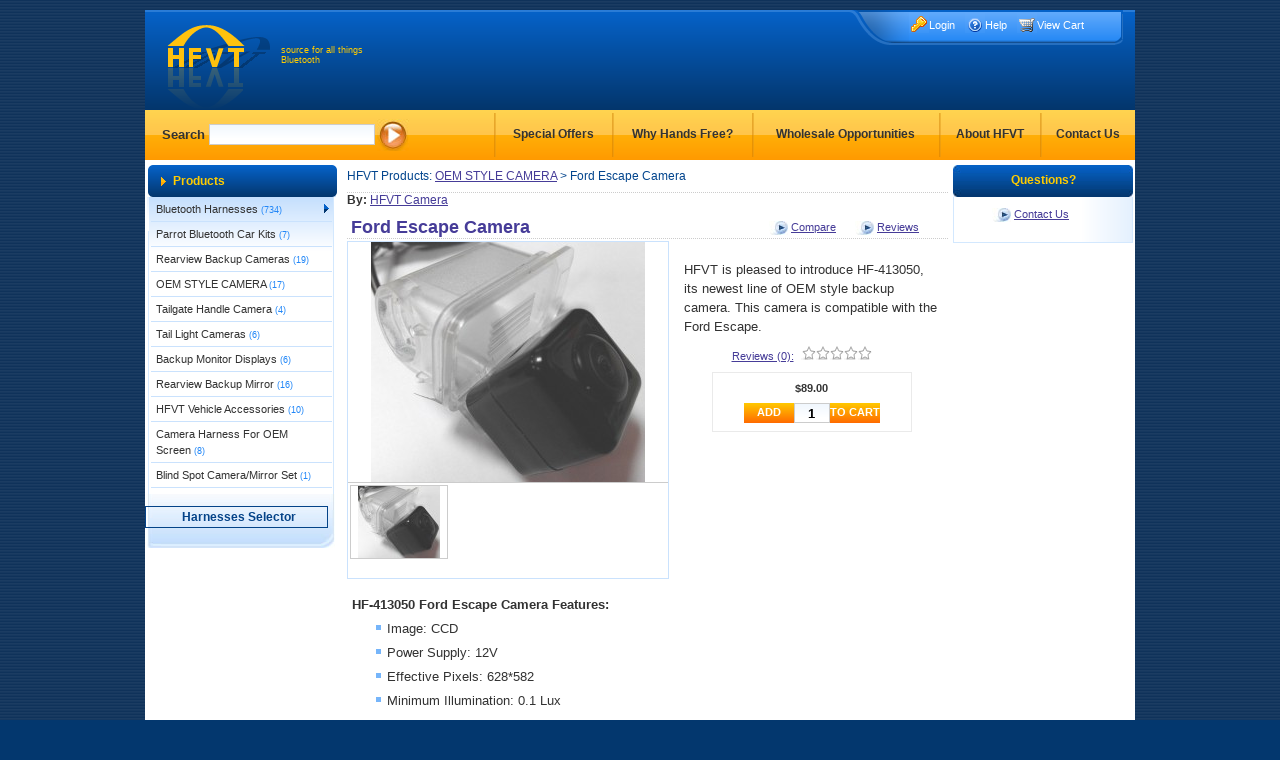

--- FILE ---
content_type: text/html
request_url: http://www.hfvt.com/content/page/catalog_product/id/1398/Ford_Escape_Camera.html
body_size: 15373
content:
<!DOCTYPE html PUBLIC "-//W3C//DTD XHTML 1.0 Transitional//EN" "http://www.w3.org/TR/xhtml1/DTD/xhtml1-transitional.dtd">
<html xmlns="http://www.w3.org/1999/xhtml">
<head>
<base href="http://www.hfvt.com/" />

<meta http-equiv="Content-Type" content="text/html; charset=utf-8" />
<title>Ford Escape Camera by HFVT Camera in OEM STYLE CAMERA - HFVT</title>
<link rel="stylesheet" href="css/main.css?r=20130628&v=" type="text/css" />
<link rel="stylesheet" href="css/catalog.css?r=120310" type="text/css" />
<link rel="stylesheet" href="css/splash.css?v=053110" type="text/css" />
<!--[if IE]>
<style type="text/css" media="all">  
@import "css/ie_general.css";  
</style>
<![endif]-->
<!--[if lt IE 7]>
<style type="text/css" media="all">  
@import "css/ie_6.css";  
</style>
<![endif]-->
<!--[if gte IE 7]>
<style type="text/css" media="all">  
@import "css/ie_7.css";  
</style> 
<![endif]-->

<script language="javascript" type="text/javascript" src="http://www.hfvt.com/js/main.js"></script>  
<script language="javascript" type="text/javascript" src="http://www.hfvt.com/js/glibforms.js"></script>  
<script language="javascript" type="text/javascript" src="http://www.hfvt.com/js/selects.js"></script>  
<script language="javascript" type="text/javascript" src="http://www.hfvt.com/js/glibdhtml.js"></script>  
<script language="javascript" type="text/javascript" src="http://www.hfvt.com/js/jquery.js"></script>  
<script language="javascript" type="text/javascript">
/* <![CDATA[ */
	conf_password_min_length = '5' ;
	conf_password_max_length = '16' ;
/* ]]> */
</script>
<script language="javascript" type="text/javascript" src="http://www.hfvt.com/js/forms.js"></script>  
<script language="javascript" type="text/javascript">
/* <![CDATA[ */
	// should we use cool selects or just plain ones
	useCoolSelects = true;
	coolSelectsZindex = 100 ;
	useModalDialogs = false ;
	
	
	baseHref = "http://www.hfvt.com/" ;
	

	function startUp(){
		
		if (useCoolSelects == true){
			tamingselect();
		}

	}

	function reDraw (){
		
	}

	

	window.onload=startUp ;
/* ]]> */
</script>
</head>
<body>
<div id="outer">
	<div id="header">
		<div id="header_top">
		
			<div id="logo">
				<a href="content/page/front_home"> </a>
				<h1>Hands Free Vehicle Technologies</h1>
			</div>
			<div id="slogan">
				source for all things Bluetooth
			</div>
			<div id="tnav01_container">
				<div id="tnav0">
				<ul class="navzero" style="float:right">
	<li><a href="content/page/userfront_home" class="login">Login</a></li>
</ul>
<div class="navzero_left"> </div>

				</div>
				<div id="tnav1">
					<ul class="navzero">
						<li><a href="content/page/front_help" class="help">Help</a></li>
						<li><a href="content/page/checkout_cart" class="cart" onmouseover="try{minicart_show()}catch(e){}">View Cart</a></li>					
					</ul>
				</div>
				<div class="navzero_right"> </div>
			</div>
		</div>
		
		<div id="header_bottom">
			<div id="qs">
				<form id="qform" name="qform" method="get" action="content/page/catalog_list/search.html" onsubmit="if(trim(document.qform.keyword.value).length&lt;3){return false;}else{document.qform.action='content/page/catalog_list/keyword/'+document.qform.keyword.value.replace('/','__')+'/search.html';};">
					<label class="search_label">Search</label>
					<input type="text" onkeyup="if(this.value.length >= 3 ){document.getElementById('qform_submit').className = 'search';}else{document.getElementById('qform_submit').className = 'search_disabled';};" name="keyword" id="keyword" class="finput" value="" style="float:left; width:160px;"  />
					<a href="javascript:if(trim(document.qform.keyword.value).length >= 3 ){document.qform.action='content/page/catalog_list/keyword/'+document.qform.keyword.value.replace('/','__')+'/search.html';document.qform.submit();}" id="qform_submit" class="search_disabled">&nbsp;</a>
				</form>
			</div>
			<div id="tnav2">
				<ul>
					<li style="width:95px"><a href="content/page/front_contact">Contact Us</a></li>
					<li style="width:101px"><a href="content/page/front_about">About HFVT</a></li>
					<li style="width:187px"><a href="content/page/userfront_application">Wholesale Opportunities</a></li>
					<li style="width:140px"><a href="content/page/front_why/Why_Hands_Free_Technologies.html">Why Hands Free?</a></li>
					<li style="width:118px"><a href="content/page/catalog_list/sale/42/sale.html">Special Offers</a></li>
					
					
										
					
															
				</ul>
			</div>
		
		</div>
	
	</div>
	
	<div id="main">
		
		<div id="leftcol" >
					
			<div id="menu" >
				<div id="menu_in">
					<ul><li><h2>Products</h2></li><li style="z-index:400"><ul><li class="tata"><a title="Bluetooth Harnesses" href="content/page/catalog_list/cat/21/Bluetooth_Harnesses.html"  class="m1">Bluetooth Harnesses&nbsp;<span class="quan">(734)</span></a><ul><li><a class="menu_popup_first" title="Bluetooth Harnesses" href="content/page/catalog_list/cat/21/Bluetooth_Harnesses.html">View all products</a></li><li ><a title="Acura" href="content/page/catalog_list/cat/23/Acura.html"  class="m2">Acura&nbsp;<span class="quan">(13)</span></a></li><li ><a title="Audi   Adapters" href="content/page/catalog_list/cat/25/Audi_Adapters.html"  class="m2">Audi   Adapters&nbsp;<span class="quan">(10)</span></a></li><li ><a title="BMW  Adapters" href="content/page/catalog_list/cat/26/BMW_Adapters.html"  class="m2">BMW  Adapters&nbsp;<span class="quan">(10)</span></a></li><li ><a title="Buick Adapters" href="content/page/catalog_list/cat/64/Buick_Adapters.html"  class="m2">Buick Adapters&nbsp;<span class="quan">(34)</span></a></li><li ><a title="Cadillac Adapters" href="content/page/catalog_list/cat/65/Cadillac_Adapters.html"  class="m2">Cadillac Adapters&nbsp;<span class="quan">(33)</span></a></li><li ><a title="Chevrolet  Adapters" href="content/page/catalog_list/cat/27/Chevrolet_Adapters.html"  class="m2">Chevrolet  Adapters&nbsp;<span class="quan">(57)</span></a></li><li ><a title="Chrysler Adapters" href="content/page/catalog_list/cat/28/Chrysler_Adapters.html"  class="m2">Chrysler Adapters&nbsp;<span class="quan">(25)</span></a></li><li ><a title="Dodge  Adapters" href="content/page/catalog_list/cat/30/Dodge_Adapters.html"  class="m2">Dodge  Adapters&nbsp;<span class="quan">(29)</span></a></li><li ><a title="Ford  Adapters" href="content/page/catalog_list/cat/57/Ford_Adapters.html"  class="m2">Ford  Adapters&nbsp;<span class="quan">(28)</span></a></li><li ><a title="GMC Adapters" href="content/page/catalog_list/cat/66/GMC_Adapters.html"  class="m2">GMC Adapters&nbsp;<span class="quan">(38)</span></a></li><li><a class="menu_popup_first" title="Bluetooth Harnesses" href="content/page/catalog_list/cat/21/Bluetooth_Harnesses.html">... all 37 categories</a></li><li style="display:none"></li><li style="display:none"></li><li style="display:none"></li><li style="display:none"></li><li style="display:none"></li><li style="display:none"></li><li style="display:none"></li><li style="display:none"></li><li style="display:none"></li><li style="display:none"></li><li style="display:none"></li><li style="display:none"></li><li style="display:none"></li><li style="display:none"></li><li style="display:none"></li><li style="display:none"></li><li style="display:none"></li><li style="display:none"></li><li style="display:none"></li><li style="display:none"></li><li style="display:none"></li><li style="display:none"></li><li style="display:none"></li><li style="display:none"></li><li style="display:none"></li><li style="display:none"></li></ul></li><li ><a title="Parrot Bluetooth Car Kits" href="content/page/catalog_list/cat/24/Parrot_Bluetooth_Car_Kits.html"  class="m1">Parrot Bluetooth Car Kits&nbsp;<span class="quan">(7)</span></a></li><li ><a title="Rearview Backup Cameras" href="content/page/catalog_list/cat/107/Rearview_Backup_Cameras.html"  class="m1">Rearview Backup Cameras&nbsp;<span class="quan">(19)</span></a></li><li ><a title="OEM STYLE CAMERA" href="content/page/catalog_list/cat/162/OEM_STYLE_CAMERA.html"  class="m1">OEM STYLE CAMERA&nbsp;<span class="quan">(17)</span></a></li><li ><a title="Tailgate Handle Camera" href="content/page/catalog_list/cat/147/Tailgate_Handle_Camera.html"  class="m1">Tailgate Handle Camera&nbsp;<span class="quan">(4)</span></a></li><li ><a title="Tail Light Cameras" href="content/page/catalog_list/cat/134/Tail_Light_Cameras.html"  class="m1">Tail Light Cameras&nbsp;<span class="quan">(6)</span></a></li><li ><a title="Backup Monitor Displays" href="content/page/catalog_list/cat/109/Backup_Monitor_Displays.html"  class="m1">Backup Monitor Displays&nbsp;<span class="quan">(6)</span></a></li><li ><a title="Rearview Backup Mirror" href="content/page/catalog_list/cat/163/Rearview_Backup_Mirror.html"  class="m1">Rearview Backup Mirror&nbsp;<span class="quan">(16)</span></a></li><li ><a title="HFVT Vehicle Accessories" href="content/page/catalog_list/cat/95/HFVT_Vehicle_Accessories.html"  class="m1">HFVT Vehicle Accessories&nbsp;<span class="quan">(10)</span></a></li><li ><a title="Camera Harness For OEM Screen" href="content/page/catalog_list/cat/167/Camera_Harness_For_OEM_Screen.html"  class="m2">Camera Harness For OEM Screen&nbsp;<span class="quan">(8)</span></a></li><li ><a title="Blind Spot Camera/Mirror Set" href="content/page/catalog_list/cat/120/Blind_Spot_Camera_Mirror_Set.html"  class="m1">Blind Spot Camera/Mirror Set&nbsp;<span class="quan">(1)</span></a></li></ul></li></ul>
<br /><a style="text-align:center;color:#044388;border:1px solid #044388;font-weight:bold;font-size:11.5px" href="content/page/catalog_list/cat/21/Bluetooth_Harnesses.html">Harnesses Selector</a>
				
				</div>
				<div style="height:px;"> </div>
				
			</div>
		</div>
		<div id="contentarea">
			
		
			<div id="content"  class="content" >
				
				

<div class="prod_container">
	<h2 class="title_with_links" style="font-size:12px;">HFVT Products: <a href="content/page/catalog_list/cat/162/OEM_STYLE_CAMERA.html">OEM STYLE CAMERA</a> &gt; Ford Escape Camera</h2>
	<span style="font-size:12px"><strong>By:</strong> <a href="content/page/catalog_list/manufacturer/16/HFVT_Camera.html">HFVT Camera</a><br /></span>
	<div class="prod_navigation">
		<a href="content/page/catalog_product/id/1398/Ford_Escape_Camera.html" class="prod_navigation_name">Ford Escape Camera</a>
		<div class="prod_navigation_right">
			<a href="content/page/catalog_product/id/1398/sec/install/Ford_Escape_Camera.html" class="det" style="display:none" >Installation</a>
			<a href="content/page/catalog_product/id/1398/sec/reviews/Ford_Escape_Camera.html" class="det">Reviews</a>
			<a href="content/page/catalog_product/id/1398/compare/42/Ford_Escape_Camera.html" class="det">Compare</a>
			
			
		</div>
	</div>
	<div class="prod_info" >
		<div class="prod_pics">
				<div class="prod_pics_medium">
					<img src="/sitefiles/Image/Products/Ford Escape_pic.jpg" width="274" height="240" alt="Ford Escape Camera" border="0" />
				</div>
				
				<div class="prod_pics_strip" style="">
					
	<a href="javascript://" onclick="showProdImage('/sitefiles/Image/Products/Ford Escape.jpg' , '782' , '684' , 'Ford+Escape+Camera' , '')"><img src="/sitefiles/Image/Products/Ford Escape_thumb.jpg" border="0" width="82" height="72" style="padding:0px 7px; border:1px solid #ccc" alt="" /></a>



				</div>
				
		
		</div>
		<div class="prod_options_container">
				
				<p>HFVT is pleased to introduce HF-413050, its newest line of OEM style backup camera.  This camera is compatible with the Ford Escape.</p>
				<div class="reviews">
					<a href="content/page/catalog_product/id/1398/sec/reviews/Ford_Escape_Camera.html">Reviews (0):</a>
					<img src="images/stars/0.gif" width="75" height="14" border="0" alt="" />
				</div>		
				<div class="prod_options">
					<form onsubmit="return false" method="post" name="addtocartform1398" id="addtocartform1398" action="content/page/catalog_product/id/1398/Ford_Escape_Camera.html">
						<input type="hidden" name="serial" value="" />	
						<input type="hidden" name="faction" value="42" />
						<input type="hidden" name="cartadd" value="" />	
						
						<div class="prod_variant">
	<div class="variant_name" style="display:none;" > <span class="fineprint" style="font-weight:normal">(RT-HF-413050)</span></div>
	<div style="text-align:center;"></div>
	
	<div style="width:160px; margin:2px auto 0 auto; font-size:11px;">
	
	
	</div>
	<div class="variant_price">$89.00</div>
	<div class="addtocart" >
		<a href="javascript:addToCart('5780' , '1398')" class="buynow">ADD</a><input onfocus="if(this.value=='1'){this.value=''};" onblur="var v=parseInt(this.value); if(!v){this.value= '1'}else{this.value=v}" name="qty_5780" type="text" class="finput" value="1"  onkeypress="if(testEnter(event)){addToCart('5780' , '1398')}" /><a href="javascript:addToCart('5780' , '1398')" class="buynow">TO CART</a>
	</div>
	
</div>

					</form>
					<br />

					
				</div>
		</div>
		<div class="breaker"> </div>
	</div>



	<div class="prod_main">
		
		
		<p><strong><font size="2">HF-413050 Ford Escape Camera Features:</font></strong></p>
<ul>
    <li><font size="2">Image: CCD</font> </li>
    <li><font size="2">Power Supply: 12V</font> </li>
    <li><font size="2">Effective Pixels: 628*582</font> </li>
    <li><font size="2">Minimum Illumination: 0.1 Lux</font> </li>
    <li><font size="2">Resolution: 480 TV Lines</font> </li>
    <li><font size="2">Lens Angle: 170&deg;</font> </li>
    <li><font size="2">IP Rating: Ip67</font> </li>
    <li><font size="2">High Definition</font> </li>
    <li><font size="2">Water Proof</font> </li>
    <li><font size="2">Shock Proof</font> </li>
    <li><font size="2">OEM / ODM</font> </li>
    <li><font size="2">Easy to Install</font> </li>
    <li><font size="2">Mirror / Non-Mirror Switch</font> </li>
    <li><font size="2">Parking lines can be turned on and off</font> </li>
</ul>
		
	</div>
	<br clear="all" />
</div>




				
			</div>
			<div id="rightcol" >
				<h2 class="righttitle">Questions?</h2>
<a href="content/page/front_contact" class="det" style="width:80px; margin:10px auto;">Contact Us</a>
			</div>
		</div>
		<div class="breaker"> </div>
		<br clear="all" style="font-size:0" />
	</div>
	
	<div id="footer">
		<p>
			<a href="content/page/front_about">About Us</a> |
			<a href="content/page/front_contact">Contact HFVT</a> | 
			<a href="content/page/userfront_application">Wholesale / Distributor Opportunities</a> |
			<a href="content/page/userfront_home">Customer Login</a> |
			<a href="content/page/userfront_terms">Privacy Policy</a>
			
		</p>
		<p>
			The Bluetooth&reg; word mark and logos are owned by the Bluetooth&reg; SIG, Inc. and any use of such marks by Parrot S.A is under license.<br />
			HFVT logo owned by Hands Free Vehicle Technologies LLC.
		</p>
		<p>
			&copy; 2005 - 2014 Hands Free Vehicle Technologies LLC. All rights reserved.<br />
			Designed, developed and hosted by <a href="http://www.wssam.com" target="_blank">Web Sales, Service and Marketing</a>
		</p>	
	</div>
</div>
<div id="image_placeholder_container">
	<div class="closethiswindow"><a href="javascript://" onclick="hideProdImage()">X</a></div>
	<div id="image_placeholder_title"></div>
	<div id="image_placeholder"></div>
	<div id="image_placeholder_caption"></div>
</div>
</body>
</html>








--- FILE ---
content_type: text/css
request_url: http://www.hfvt.com/css/main.css?r=20130628&v=
body_size: 12397
content:
@charset "utf-8";
/*main CSS document */
body, html {
	margin:0px;
	padding:0px;
	background:#03376e url(../images/bg.gif) top center repeat;
	color:#333;
	text-align:center;
}
html, body, h2, h3, h4, div, p, ul, li, input, td {
   font-family:Verdana, Arial, Helvetica, sans-serif;   
}
div, td , p {
	text-align:left;
}/*to overwrite the text-align:center of the body and html*/
p {
	padding:0;
	margin:15px 5px 0px 5px;

}
p, td, th, dd, dt, li {
	line-height:1.5;
	font-size:0.82em;
}

td {
	vertical-align:top;
}
a, a:visited {
	color:#463C98;
}
a:hover {
	color:#056FE2;
}
em, i {
	font-family:Georgia, "Times New Roman", Times, serif;
}
.breaker, .breaker_right {
	clear:both;
	height:1px;
	width:auto;
	float:none;
	font-size:0;
	margin-top:-1px;
}
.breaker_right {
	clear:right;
}
/*---------------------------------------------------------------------*/
#outer {
	width:990px;
	margin:0 auto;
	padding:10px 0;
}
#header {
	position:relative;
	height:150px;
	background:url(../images/header_bg.png) top left repeat-x;
}
#header_top {
	height:100px;
	
}
#header_bottom {
	height:50px;
}
#logo , #logocrutch {
	float:left;
	width:126px;/*was 220*/
	height:100px;
	background:#fff url(../images/logo.png) top center no-repeat;
}
#logocrutch {
	background:#fff url(../images/logo_crutch.gif) top center no-repeat;
}
#logo a, #logo a:visited, #logo a:hover ,
#logocrutch a , #logocrutch a:visited , #logocrutch a:hover {
	display:block;
	width:126px;
	height:100px;
}
#logocrutch ,  #logocrutch a , #logocrutch a:visited , #logocrutch a:hover{
	width: 280px; /* adjust logo width  */
}
#logo h1 {
	display:none;
}
#slogan , #slogancrutch{
	float:left;
	width:84px;
	height:55px;
	padding:35px 0 0 10px;
	font-size:9px;
	color:#fc0;

}
#slogancrutch {
	visibility:hidden;
	width:102px; /* adjust slogan width  */
}

#tnav01_container {
	float:left;
	width:760px;
	height:35px;
	
}
#tnav0 {
	float:left;
	width:600px;
	height:35px;
}
#tnav1 {
	float:left;
	width:150px;
	height:35px;
	background:url(../images/navzero_bg.gif) top left repeat-x;
}
.navzero_left {
	width:65px;
	height:35px;
	float:right;
	background:url(../images/navzero_left.png) top right no-repeat;
}
.navzero_right {
	width:8px;
	height:35px;
	float:left;
	background:url(../images/navzero_right.png) top right no-repeat;

}
ul.navzero {
	list-style:none;
	height:35px;
	margin:0;
	padding:0;
	background:url(../images/navzero_bg.gif) top left repeat-x;
}
ul.navzero li {	
	width:auto;
	float:left;
	padding:3px 10px 0px 0px;
	font-size:0.8em;
}
ul.navzero li a, ul.navzero li a:visited {
	display:block;
	height:16px;
	padding:4px 0 0 20px;
	color:#fff;
	font-size:0.85em;
	text-decoration:none;	
}
a.cart, a.cart:visited { background:url(../images/icons/cart.png) top left no-repeat; }
a.help, a.help:visited { background:url(../images/icons/help.png) top left no-repeat; }
a.login, a.login:visited { background:url(../images/icons/login.png) top left no-repeat; }
a.logout, a.logout:visited { background:url(../images/icons/logout.png) top left no-repeat; }
a.list, a.list:visited { background:url(../images/icons/list.png) top left no-repeat; }
a.password, a.password:visited { background:url(../images/icons/password.png) top left no-repeat; }
a.user, a.user:visited { background:url(../images/icons/user.png) top left no-repeat; }
a.home, a.home:visited { background:url(../images/icons/home.png) top left no-repeat; }

ul.navzero li a:hover {
	background-position:bottom left;
	color:#fff;
}
#tnav2 {
	width:700px;
	float:right;
}

#tnav2 ul {
	list-style:none;
	margin:0;
	padding:0;
}
#tnav2 ul li {
	width:auto;
	float:right;
	padding:2px 0px 0px 0px;
	height:47px;
	background:transparent url(../images/tnav2_sep.gif) top left no-repeat;
}

#tnav2 ul li a, #tnav2 ul li a:visited {
	display:block;
	height:32px;
	padding:14px 12px 0px 12px;
	color:#333;
	font-size:0.9em;
	font-weight:bold;
	text-align:center;
	text-decoration:none;	
}
#tnav2 ul li a:hover {
	background: url(../images/tnav2_button.gif) top left repeat-x;
	color:#000;
}
/*------------------------------------------------------*/
#qs {
	float:left;
	width:270px;
	padding-top:14px;
}
#qs a, #qs a:visited {
	display:block;
	float:left;
	width:32px;
	height:32px;
	margin-left:2px;
	margin-top:-5px;
	text-decoration:none;
}
a.search, a.search:visited	{	
	background:#6c0 url(../images/go.jpg) top center no-repeat;
}
a.search_disabled, a.search_disabled:visited, a.search_disabled:hover {
	background:#6c0 url(../images/godisabled.jpg) top center no-repeat;	
}
a.search:hover {
	background-position:bottom center;
}
/*------------------------------------------------------------------------------*/
#footer {
	height:181px;
	padding:10px;
	background:#044895 url(../images/footer.png) top left repeat-x;
	border-top:1px solid #ebebeb;
}
#footer p {
	text-align:center;
	font-size:0.7em;
	color:#fff;
}
#footer a, #footer a:visited {
	color:#fff;
}
#footer a:hover {
	color:#fc0;
}
#main {
	background-color:#fff;
	color:#333;
}
#home_header {
	height:218px;
	padding-top:2px;
	background-color:#033871;
}
#home_header a.det, #home_header a.det:visited {
	float:right;
}
#frontbanner {
	float:left;
	width:636px;
	height:212px;
	padding:2px;
	background:#E7F1FE url(../images/frontbanner.jpg) top center no-repeat;
}
#newsblock {
	width:346px;
	height:216px;
	float:left;
	padding:0 0 0 2px;
}

#newsblock h2 {
	margin:0;
	padding:6px 0 0 5px;
	height:26px;
	background:#044895 url(../images/blueh2_bg.gif) top left repeat-x;
	color:#fc0;
	font-family:Arial, Helvetica, sans-serif;
	font-size:0.8em;
	text-transform:uppercase;
}
#newsitems {
	height:172px;
	padding:5px 0 5px 2px;
	background-color:#c9e3fc;
	overflow:scroll;
	overflow-x:hidden;	
}
.newslist {
	padding:5px;
}
#newsitems p,
.newslist p {
	margin:0;
	padding:0;
	line-height:1.3;
}
.newsitem_title {
	font-weight:bold;
	text-decoration:none;
}
.newsitem {
	background:url(../images/dots.png) bottom left repeat-x;
	padding-bottom:5px;
	margin-bottom:5px;
}
#contentarea {
	width:798px;
	float:left;
}
#content,
.content {
	min-height:1px;
	float:left;
	width:601px;
	padding:5px 5px 5px 10px;
}
#content h2{
	color:#04468E;
	font-family:Verdana, Arial, Helvetica, sans-serif;
	font-size:18px;
	font-weight:normal;
	margin:0;
	padding:4px 0;
}
#content h1.title, 
#content h2.title {
	
	margin:0;
	padding:0;
	padding-bottom:2px;
	background:url(../images/dots.gif) bottom left repeat-x;
	color:#04468E;
	font-size:22px;
	font-weight:normal;
}
#content h2.subtitle,
#content h3.subtitle {
	color:#333;
	font-family:Verdana, Arial, Helvetica, sans-serif;
	font-size:18px;
	font-weight:normal;
	margin:0;
	padding:4px 0;
}
#content h3 {
	font-size:12px;
	font-family:Arial, Helvetica, sans-serif;
	padding:2px 4px;
	margin:0;
}
#content h4 {
	font-size:12px;
	font-family:Arial, Helvetica, sans-serif;
	margin:0;
	padding:2px 4px;
	border-bottom:1px solid #ddd;
	text-transform:uppercase;
}

#leftcol {
	float:left;
	width:192px; 	
	height:auto;

}
#rightcol {
	float:left;
	height:auto;
	width:180px;
	margin-top:5px;
	padding-bottom:10px;
	background:url(../images/rightcol_bg.png) top left repeat-y;
	border-bottom:1px solid #D3E8FE;
}
span.parrot {
	color:#c00;
}
.article {
	padding-bottom:20px;
}
ul.regular,
div.prod_main ul,
div.article ul {
	margin:5px 0 10px 20px;
	padding:0;
	list-style:none;
}
ul.regular li,
div.prod_main ul li,
div.article ul li {
	line-height:1.5;
	padding:0 0 5px 20px;
	background:transparent url(../images/bullet.png) top left no-repeat;
}
table.laws {
	background-color:#ccc;
	width:600px;
	margin:0 auto;
	
}
table.laws th {
	padding:5px;
	background-color:#76B5FA;
	color:#fff;
	text-align:center;
}
table.laws td {
	padding:5px;
	background-color:#fff;
}
.c {
	text-align:center;
}
.r {
	text-align:right;
}
/*-----------------------FORMS-------------------------*/
.req {
	color:#c00;
}
.formframe {
	padding:15px;
	background-color:#E7F1FE;
}
form {
	display:inline;
}
label {
	display:block;
	float:left;
	width:150px;
	padding:3px 4px 0 0;	
	text-align:right;
}
label.search_label {
	width:60px;
	font-size:0.8em;
	font-weight:bold;	
}
select {
	border:1px solid #bbb;
	letter-spacing:normal;
	padding:1px;
	font-size:10px;
}
input.finput {
	width:200px;
	height:auto;
	padding:2px;
	background:#fff url(../images/inputbg.gif) top left repeat-x;
	border:1px #ccc solid;
	font-weight:bold;	
}
input.finput:hover {
	height:auto;
	background:#fff url(../images/inputbg_focus.gif) top left repeat-x;
	border:1px #ccc solid;
}
input.finput:focus {
	height:auto;
	background:#fff url(../images/inputbg_focus.gif) top left repeat-x;
	border:1px #999 solid;
}
textarea.finput {
	width:350px;
	height:200px;
	padding:2px;
	background:#fff url(../images/inputbg.gif) top left repeat-x;
	border:1px #ccc solid;
	font-weight:bold;	
}
textarea.finput:hover {
	background:#fff url(../images/inputbg_focus.gif) top left repeat-x;
	border:1px #ccc solid;
}
textarea.finput:focus {
	background:#fff url(../images/inputbg_focus.gif) top left repeat-x;
	border:1px #999 solid;
}

fieldset {
	border:1px solid #ccc;
	background-color:#F1F7FE;
}
legend {
	text-transform:uppercase;
	background-color:#F1F7FE;
	padding:3px 5px;
	font-size:11px;
	border:1px solid #ccc;
	border-bottom:none;
}
fieldset.submit {
	border:none;
	padding:10px 0 20px 180px;
	background-color:#E7F1FE;
}
fieldset.word_verification {
	background-color:#ffc;
	padding-bottom:10px;
}
ol.formlist {
	list-style: none;
 	margin:10px;
	padding:0;
}
fieldset li {  
	float: left;  
	clear: left;  
	width: 100%;  
	padding-bottom: 2px;
	margin:0;
	line-height:normal;
}
.msg {
	background-color:#ffc;
	border:1px solid #fc3;
}
.msg h2 {
	font-size:12px;
	border-bottom:1px solid #fc3;
	margin:0;
	padding:4px;
}
a.button, a.button:visited, 
a.button_disabled, a.button_disabled:visited, a.button_disabled:hover {
	height:22px;
	padding:8px 10px 0px 10px;
	margin-right:2px;
	display:block;
	float:left;
	background:#f60 url(../images/button.gif) top left repeat-x;
	border:1px solid #FF6600;
	color:#fff;	
	text-decoration:none;
	font-family:Arial, Helvetica, sans-serif;
	font-size:12px;
	font-weight:bold;
	text-align:center;
	text-transform:uppercase;
	
}
a.button_disabled, a.button_disabled:visited, a.button_disabled:hover {
	background-image:url(../images/button_disabled.gif);
	border-color:#FFC79E;
	color:#fff;
}
a.button:hover {
	background-position:bottom left;
	color:#fff;
	
}

.bellbox {
	width:618px;
	height:75px;
	float:right;
	padding-top:5px;
	background:url(../images/bell_banner.jpg) top center no-repeat;
	color:#fff;
}
a.bellbutton, a.bellbutton:visited {
	display:block;
	float:left;
	width:100px;
	height:25px;
	padding-top:10px;
	margin-left:2px;	
	background:#fc0 url(../images/bellbutton.jpg) top center no-repeat;
	color:#333;
	font-weight:bold;
	text-align:center;
	text-decoration:none;
	text-transform:uppercase;
}
a.bellbutton:hover {
	background-position:bottom center;
}
.bellmsg {
	border:2px solid #c00;
	width:594px;
	padding:10px;
	margin-bottom:5px;
	background-color:#ffc;
	text-align:center;
	font-weight:bold;
}
/*parrotsolutions.com landing page styles*/
.psl_banner {
	width:790px;
	height:160px;
	background:url(../images/parrotsolutions/pslbanner_bg.jpg) top left repeat-x;
	color:#fff;
	
}
.psl_banner h2 {
	margin:0;
	padding:20px 20px 10px 20px;
	font-family:Arial, Helvetica, sans-serif;
	font-size:18px;
}
.psl_banner p {
	padding-right:40px;
}
.psl_threecols {
	width:790px;
}
.psl_threecols div {
	width:260px;
	float:left;
	margin-right:2px;
}
.psl_threecols div h3 {
	margin:0;
	padding:10px !important;
	color:#14427D;
	background:url(../images/parrotsolutions/h3_bg.jpg) top left repeat-x;
	font-family:Arial, Helvetica, sans-serif;
	font-size:16px !important;
	text-align:center;
	
}
.psl_threecols div div {
	margin:2px 0px;
	width:263px;
	border:1px solid #E7F1FE;
	overflow:hidden;
}
.psl_threecols div.psl_harnesses {
	width:266px;
}
.psl_threecols div div a, .psl_threecols div div a:visited {
	text-decoration:none;
	line-height:1.3;
}
.psl_threecols div div a:hover {
	color:#14427D;
	text-decoration:underline;
}




.spl_banner_visible {
	position:absolute;
}

.spl_banner_hidden {
	position:relative;
	display:none;
}

a.pdf {
	padding-left:20px;
	background:url(../images/icons/ico_pdf.png) top left no-repeat;
}
a.ondark, a.ondark:visited {
	color:#fff;
	text-decoration:underline;
}
a.ondark:hover {
	color:#FFCC00;
}


--- FILE ---
content_type: text/css
request_url: http://www.hfvt.com/css/catalog.css?r=120310
body_size: 13875
content:
/*MENU STYLES*/
#menu {
	width:190px;
	margin:5px 0 10px 0;
	background:url(../images/lnav_bg.png) top left repeat-y;
	font-weight:normal;
}
#menu_in {
	padding-bottom:20px;
	width:190px;
	background:transparent url(../images/lnav_bottom.jpg) bottom left no-repeat;

}
#menu h2 {
	width:164px;
	margin:0;
	height:25px;
	padding:7px 0 0 26px;
	background:#04468e url(../images/leftnav_h2.png) top left no-repeat;
	color:#fc0;
	font-size:12px;
	font-family:Arial, Helvetica, sans-serif;
	font-weight:bold;

}
span.quan {
	font-size:9px;
	font-weight:normal;
	color:#2287f7;
}
#menu ul {
	list-style: none;
	width:184px;
	margin:0 2px;
	padding: 0;
	background:url(../images/menu_bg.png) top left repeat-x;
}
#menu a, #menu a:visited {
	display:block;
	width:176px;
	height:auto;
	padding: 4px 0 4px 5px !important;		
	text-decoration:none;
	border-bottom:1px solid #cae2fd;
	color:#333;
}
#menu a:hover {
	text-decoration: none;
	font-weight:normal;
	color:#000;
	background-color:#fc0;
}
#menu a.m1 , #menu a.m1:visited {
	margin-left:2px;
	padding:0px 2px 2px 12px;
	
}
#menu a.m2 , #menu a.m2:visited {
	margin-left:2px;
	padding:0px 2px 2px 14px;	
}
#menu a.specials {
	font-size:0.85em;
}
#menu li {
	position: relative;
	display:block;
	width:188px;
}
#menu li li li {
	font-size:inherit;
}
#menu li.tata {
	background:transparent url(../images/arrow.png) top right no-repeat;

}
#menu li.tata a, #menu li.tata a:visited {
	width:166px;
	height:auto;
	padding-right:10px !important;
}	
#menu ul ul ul {
	position: absolute;
	top: 0;
	left: 100%;
	width: 182px;	
	margin-left:-5px;
	background-color:#fff;
	border-left:1px solid #cae2fd;
	border-right:1px solid #cae2fd;
}
a.menu_popup_first, a.menu_popup_first:visited  {
	margin-left:2px;
	padding:0px 2px 2px 14px !important;
	font-weight:bold !important;	
}
a.menu_popup_first:hover {
	background-color:transparent !important;
}
div#menu ul ul ul,
div#menu ul ul li:hover ul ul ,
div#menu ul ul ul li:hover ul ul , 
div#menu ul ul ul ul li:hover ul ul ,
div#menu ul ul ul ul ul li:hover ul ul 
{display: none;}
div#menu ul ul li:hover ul,
div#menu ul ul ul li:hover ul ,
div#menu ul ul ul ul li:hover ul ,
div#menu ul ul ul ul ul li:hover ul 
{display: block;z-index:500;}
/*menu styles end*/

h2.title_with_links {
	height:20px;
	padding:5px 0 2px 0;
	margin:0 0 5px 0;
	background:url(../images/dots.gif) bottom left repeat-x;
	font-size:14px;
	font-family:Arial, Helvetica, sans-serif;
	color:#E78406;
	letter-spacing:normal;
}
.titleem {
	color:#157FF3;
}
.subcat_block {
	width:120px;
	height:130px;
	float:left;
	border:1px solid #CAE2FD;
	margin:1px;
	font-size:11px;
	text-align:center;
}
.subcategories_block:after {
	content: "."; 
	display: block; 
	height: 0px;
	clear: both; 
	visibility:hidden;
}

.subcategories_container {
	padding:5px;
	width:98%;
}
.catalog_blurb:after {
	content: "."; 
	display: block; 
	height: 0px;
	clear: both; 
	visibility:hidden;
}
.catalog_blurb p, .catalog_blurb li, .catalog_blurb td {
	font-size:inherit;
}
.catalog_blurb_container {
	float:left;
	padding:5px;
	width:98%;
	font-size:12px;
}	
.searchresults {
	height:35px;
	width:400px;
	font-size:0.75em;
}
.searchresults div {
	width:35px;
	height:auto;
	float:left;
	padding-top:2px;
}
.searchresults a, .searchresults a:visited {
	display:block;
	float:left;
	width:auto;
	height:12px;
	padding:2px;
	margin-left:1px;
	margin-top:2px;
	border:1px solid #ccc;
	background-color:#FFF;
	font-family:Arial, Helvetica, sans-serif;
	text-align:center;
	text-decoration:none;
	color:#333;
	font-weight:bold;
}
.searchresults a.current, .searchresults a.current:visited {
	background-color:#333;
	color:#fff;
}
.searchresults a:hover {
	margin-top:1px;
	height:13px;
	color:#c00;
	background-color:#ffc;	
}
.sortby {
	width:230px;
	height:18px;
	padding:5px;
	float:right;
	margin:-35px 5px 0 0;	
	text-align:right;
	background-color:#e7f1fe;
	border:1px solid #cae2fd;
	border-bottom:none;
}
.securetile {
	position:absolute;
	top:100px;
	left:168px;
}
.sortby select {
	width:160px;
	font-size:11px;
}

#products div.prod_tile {
	width:250px;
	height:190px;
	padding-top:10px;
	float:left;
	text-align:center;
	background:url(../images/dot_frame.gif) bottom right no-repeat;
	font-size:11px;
}
a.prodpic, a.prodpic:visited {
	display:block;
	height:75px;
	padding-top:10px;
	text-align:center;
}
.prod_tile h3 {
	font-size:11px;
	margin:0;
	padding:4px;
	color:#056fe2;
}
.manufacturer {
	display:block;
	margin-bottom:5px;
}
div.price {
	float:left;
	width:160px;
	padding-top:10px;	
	font-weight:bold;
	text-align:right;
}
span.price_old {
	color:#999;
	text-decoration:line-through;
	
}
span.price_sale {
	color:#c00;	
}
span.price_andup {
	font-weight:normal;
	font-size:10px;
}
div.details_buy_buttonbox {
	width:70px;
	padding-right:10px;
	margin-top:5px;
	float:right;
}
a.det, a.det:visited {
	display:block;
	width:60px;
	height:14px;
	padding-left:22px;	
	background:url(../images/ico_ballarrow.jpg) top left no-repeat;
	font-size:11px;
	text-align:left;
}
a.buynow, a.buynow:visited,
a.custnow, a.custnow:visited {
	display:block;
	width:64px;
	height:17px;
	padding-top:3px;
	margin:4px 0 0 7px;
	background:#c00 url(../images/buy_bg.gif) top left repeat-x;
	color:#fff;
	font-family:Arial, Helvetica, sans-serif;
	font-weight:bold;
	font-size:11px;
	text-decoration:none;
	text-align:center;
	text-transform:uppercase;
	letter-spacing:normal;
}
a.custnow, a.custnow:visited {
	width:64px;
	padding:3px 3px 0 3px;	
	background:#c00 url(../images/cust_bg.gif) top left repeat-x;
}
a.buynow:hover, 
a.custnow:hover {
	background-position:bottom left;
	color:#fff;
}
#related {
	padding-bottom:10px;
	background:url(../images/rightcol_bg.png) top left repeat-y;
	border-bottom:1px solid #D3E8FE;
	margin-bottom:2px;
	font-size:11px;
}
#related h2, h2.righttitle {
	height:25px;
	padding-top:8px;
	margin:0;
	background:url(../images/relatedh2.jpg) top left no-repeat;
	font-family:Arial, Helvetica, sans-serif;
	font-size:12px;
	color:#fc0;
	text-align:center;
}
#related div.prod_tile {
	width:180px;
	height:auto;
	padding:10px 0;
	background:url(../images/dot_frame.gif) bottom right no-repeat;
	text-align:center;
} 
#related h1 {
	margin:0;
	padding:0;
	font-size:11px;
	text-align:center;
}
#related div.price,
#related div.details_buy_buttonbox {
	float:none;
	margin:0 auto;
	text-align:center;
	margin-top:5px;
	padding:0;
}
#related .manfacturer {
	display:inline;
}
#related a.prodpic, #related a.prodpic:visited {
	display:block;
	height:78px;
	padding-top:5px;
}
#related br.price_break {
	display:none;
}

/*---------------------------------------------------image popup*/
#image_placeholder_container {
	width:auto;
	height:auto;
	display:none;
	position:absolute;
	border:1px solid #999;
	border-top:none;
	top:0;
	left:0;
	z-index:100000;
}
#image_placeholder_title {
	font-weight:bold;
	padding:5px;
	background:url(../images/header_bg.gif) top left repeat-x;
	color:#fc0;
	border:1px solid #ccc;
	border-left:none;
	border-right:none;
	font-family:Arial, Helvetica, sans-serif;
}
.closethiswindow {
	float:right;
	width:15px;
	height:15px;
	padding:5px 2px 0 0;
	
}
.closethiswindow a, .closethiswindow a:visited {
	display:block;
	font-weight:bold;
	font-family:Geneva, Arial, Helvetica, sans-serif;
	font-size:12px;
	text-decoration:none;
	text-align:center;
	padding-left:2px;
	color:#fff;
}

#image_placeholder_caption {
	padding:5px;
	background-color:#eaeaea;
	font-size:12px;
}
#image_placeholder{
	text-align:center;
}
/*image popup ends*/
.prod_navigation {
	padding:10px 4px 2px 4px;
	height:20px;
	background:url(../images/dots.gif) bottom left repeat-x;
	margin-bottom:2px;
}
a.prod_navigation_name, a.prod_navigation_name {
	display:block;
	width:320px;
	float:left;
	font-size:18px;
	text-decoration:none;
	font-weight:bold;
}
.prod_navigation_right {
	width:270px;
	float:left;
	padding-top:4px;
}
.prod_navigation_right a, .prod_navigation_right a:visited {
	float:right;
	margin-right:4px;
}
.fineprint {
	font-size:10px;

}
.normalprint {
	font-size:11px;
	font-style:normal;
	font-weight:normal;
	color:#333;
}
.fineprint_lite {
	font-size:10px;
	color:#2287f7;
}
.prod_info {


}
.prod_pics {
	width:320px;
	height:336px;
	float:left;
	border:1px solid #CAE2FD;
}
.prod_pics_medium {
	width:320px;
	height:240px;
	text-align:center;
}
.prod_pics_strip {
	width:318px;
	height:92px;
	padding:2px 0 0 2px;
	overflow:scroll;
	white-space:nowrap;
	overflow-y:hidden; 
	border-top:1px solid #ccc;

}

.prod_options_container {	
	float:right;
	width:265px;
	padding:4px;

}
.prod_options {
	width:200px;
	margin:0 auto;
}
.prod_variant {
	padding:2px;
	border:1px solid #eaeaea;
	margin-bottom:2px;
}
.prod_variant select {
	width:160px;
	margin-bottom:2px;
	border:1px solid #ccc;
	font-size:11px;	
}
.addtocart {
	height:30px;
	width:136px;
	margin:0 auto;
}
.addtocart a.buynow , .addtocart a.buynow:visited {
	float:left;
	width:50px;
	margin:4px 0;
	
}
.addtocart input.finput {
	width:34px;
	text-align:center;
	float:left; 
	height:18px;
	padding:0px;
	margin-top:4px;
}
.variant_name {
	background-color:#2E8DF6;
	padding:4px;
	text-transform:uppercase;
	color:#fff;
	font-size:12px;
	font-weight:bold;

}
.variant_price {
	padding:5px 0;
	text-align:center;
	font-size:11px;
	font-weight:bold;
}
.variant_check {
	padding-bottom:2px;
}
.variant_addcost {
	color:#f00;
}
.variant_check input {
	margin-bottom:-2px;
}
.prod_variant b {
	display:block;
	padding:2px;
	background-color:#2E8DF6;
	color:#fff;
	font-size:12px;
}
.prod_variant textarea {
	width:158px;
	border:1px solid #ccc;
	font-size:11px;	
}

.reviews {
	width:160px;
	margin:10px auto;
	font-size:11px;
}
.review_block {
	border:1px solid #ccc;
	padding:10px;
	margin-bottom:2px;
}
/*--option select menus styles--*/
.trigger, .activetrigger {
	display:block;
	width:146px;
	height:13px;
	overflow:hidden;
	padding: 2px 10px 2px 2px;
	border:1px solid #ccc;
	background:#fff url(../images/arrow_down.gif) top right no-repeat;
	color:#c00;
	font-size:12px;
	text-decoration:none;
}
.activetrigger {
	color:#ccc;
	cursor:text;
}

/* style of the UL */
.dropcontainer ul{
	background-color:#fff;
	border:1px solid #999;
	border-bottom:none;
	list-style-type:none;
	padding:0;
	margin:0;
	width:158px;
	position:absolute;
	overflow-y:auto;
	overflow-x:hidden;
}
.dropdownhidden{
	top:0;
	left:-999em;
}
.dropdownvisible{
	top:0;
	left:0;
}
.dropcontainer ul a {
	padding:0 2px;
	display:block;
	width:154px;
	text-decoration:none;
	color:#333;
	border-bottom:1px solid #999;
}
.dropcontainer ul a:hover {
	background-color:#eaeaea;
}
.dropcontainer ul li.current {
	background:#ffecec;
	font-weight:bold;
}
.dropcontainer{
	position:relative;
}
/*simple shopping cart popup*/
#minicart {
	display:none;
	position:absolute;
	left:720px;
	top:34px;
	width:250px;
	padding:5px;
	background-color:#ffc;
	border:2px solid #CAE2FD;
	z-index:10000;

}
#minicart_rows {
	height:100px;
	border:1px solid #ccc;
	background-color:#fff;
	overflow:scroll;
	overflow-x:hidden;
}
table.mcart {
	width:232px;
}
table.mcart td {
	background-color:#f6f6f6;
	border-bottom:2px solid #fff;
	table-layout:fixed;
}
table#prod_compare_table td {
	border:1px solid #CAE2FD;
	vertical-align:top;
	text-align:center;
}
table#prod_compare_table td div.prod_tile {
	text-align:center;
}
.prod_compare_summary {
	padding:5px;
}
#msg_addtocart {
	border:1px solid #59B300;
	background-color:#FFFFCC;
	padding:0 10px 10px 10px;
	font-size:12px;
}
#msg_addtocart h3 {
	border-bottom:1px solid #59B300;
	color:#59B300;
	margin:0 0 10px 0;
	padding:2px;
}
table#sc_table,
table.sc_table {
	width:740px;
	margin:0 auto;
	background-color:#ccc;
	table-layout:fixed;
}
table.sc_table {
	width:780px;
}
table#sc_table th,
table.sc_table th {
	padding:5px;
	background-color:#999;
	color:#fff;
}
table#sc_table td,
table.sc_table td {
	padding:5px;
	background-color:#fafafa;
}
tr.total_row td {
	text-align:right;
	font-weight:bold;
}
#sc_table th.zipth {
	font-weight:normal;
	background-color:#ffc;
	color:#333;
}
.zipbox {
	height:60px;
	padding:10px 0 10px 10px;
	border:1px solid #fc6;	
	background-color:#ffc;
}
.zipbox_in {
/* 	width:385px; */
 	width:580px; 
	height:50px;
	float:right;
}
#enterzip {
	width:60px;
}
.zipbox_in_button {
	float:right;
	width:184px;
		
}
#sc_buttons {
	width:360px;
	height:30px;
	margin-left:auto;
	margin-right:auto;
}
#chform label {
	width:110px;
	font-size:11px;
}
#chform div.empty {
	width:111px;
	float:left;
	text-align:right;
	padding:5px 3px 5px 0;
	font-size:11px;
}
#chform .leftside {
	width:370px;
	height:360px;
	margin-right:5px;
	padding-right:5px;
	float:left;
}
#chform .rightside {
	width:370px;
	height:360px;
	float:left;
}
fieldset.cart_addtnl {
	height:152px;
}
/*-------------------harness selector styles--------------------------------*/

#harness_search {
	width:792px;
	margin:5px 0px 5px 3px;
}

#harness_search .divstart {
	height:27px;
	padding:5px 5px 0 15px;
	background:url(../images/harness-selector_title.jpg) top center no-repeat;
	color:#fc0;
	font-family:Arial, Helvetica, sans-serif;
	font-weight:bold;
}
#harness_search .brackets {
	background:url(../images/bracket-selector.jpg) top center no-repeat;
}
#harness_search .divcontent {
	height:20px;
	font-weight:bold;	
	padding:5px 0px 5px 5px;
	border:1px solid #fc0;
	background-color:#ffc;
	border-top:none;
}

#harness_search select {
	float:left;
}
img.arrowseparator {
	display:block;
	float:left;
}
#hmake {
	font-weight:normal;
	width:120px;
}

#hyear{
	font-weight:normal;
	width:70px;
}

#hmodel {
	font-weight:normal;
	width:160px;
}

#hopt {
	font-weight:normal;
	width:210px;
}

a#hbutton, a#hbutton:visited {
	display:block;
	float:left;
	width:20px;
	height:20px;
	background:url(../images/go_harness.jpg) top left no-repeat;
	margin-top:-2px;
}
a#hbutton:hover {
	background-position:bottom left;
}




--- FILE ---
content_type: text/css
request_url: http://www.hfvt.com/css/splash.css?v=053110
body_size: 785
content:
@charset "utf-8";
/* splash CSS Document */

	.banner_product {

		color:#fff;
	}
	.banner_product_info {
		float:left;
		padding:30px 0 0 10px;
		
	}
	#mki9100 .banner_product_info { width:251px; }
	#mki9200 .banner_product_info { width:350px; }
	#ck3200lscolor .banner_product_info { width:351px; }
	#got2b .banner_product_info { width:257px; }
	#hfs0001bl .banner_product_info { width:257px; }
	
	.banner_product_slogan {
		font-weight:bold;
		font-size:12px;
	}
	h2.banner_title {
		color:#fc0;
		margin:15px 0;
		padding:0;
		font-size:18px;
	}
	#got2b h2.banner_title {
		color:#fc0;
		margin:0;
		margin-top:-20px;
		padding:0;
		font-size:18px;
	}
	#got2b .banner_product_info {
		padding-top:5px;
	}
	#got2b p {
		padding-top:0px;
		margin-top:5px;
		line-height:1.3;
	}
	
	



--- FILE ---
content_type: application/javascript
request_url: http://www.hfvt.com/js/main.js
body_size: 12957
content:



function minicart_show(){
	try {
		if (trim(document.getElementById('minicart_rows').innerHTML.toString())) {
			document.getElementById('minicart').style.display='block' ;
		}
	}catch (e){
	}
}
function minicart_hide (){
	document.getElementById('minicart').style.display='none' ;
}




var captcha_sndTimeout ;
function captcha_playIt(soundUrl) {
	clearTimeout(captcha_sndTimeout)
	var soundFrameObj = document.getElementById("soundframe");
	soundFrameObj.src = "about:blank";
	soundFrameObj.src = soundUrl;
	captcha_sndTimeout  = setTimeout("captcha_endPlay()", 20000);
}
function captcha_endPlay() {
	clearTimeout(captcha_sndTimeout)
	document.getElementById("soundframe").src = "about:blank";
}
function captcha_refresh(){
	captcha_endPlay();
	document.getElementById('captchastr').value = '';
	document.getElementById('captcha_img').src =baseHref +  'captcha.php?t=img&rf=' + new Date().getTime()  ;
}







function prefilCartForm(){
	//do we have something to use 
	var addy = document.getElementById('savedshinfo').options[document.getElementById('savedshinfo').selectedIndex].value ;
	
	if (addy) {
		var ap = addy.split('____') ;
		var f = document.getElementById('chform') ;
		f['name'].value = ap[0] ;
		f['city'].value = ap[2] ;
		f['phone'].value = ap[6] ;
		f['fax'].value = ap[7] ;
		f['zip'].value = ap[4] ;
		var aparts = ap[1].split ('|')
		f['address1'].value = aparts[0] ;
		if (aparts[1] != undefined) f['address2'].value = aparts[1] ;
		f['country'].value = ap[5] ;
		f['state'].value = ap[3] ;
	}
}



function populateRegFormStates(elem){
	var states = elem[elem.selectedIndex].getAttribute('states').split('|');
	var states_elem  = document.getElementById ( ((elem.name.indexOf ('ship_') > -1) ? 'ship_' : ''   ) +  'state' ) ; 
	
	var ship_states_elem = '' ;
	if (document.getElementById('same_as_billto') ){
		if (elem.name == 'country' && document.getElementById('same_as_billto').checked == true ) {
			var ship_states_elem  = document.getElementById ( 'ship_state' ) ; 
		}
	}	
	if (states.length > 1) {
		if (states_elem.type != 'select-one' ) {
			var select_field = document.createElement('SELECT') ;
			select_field.className = 'finput'
			select_field.name =  ((elem.name.indexOf ('ship_') > -1) ? 'ship_' : ''   ) +  'state'  ; 
			select_field.id =  ((elem.name.indexOf ('ship_') > -1) ? 'ship_' : ''   ) +  'state'  ; 
			select_field.options[0] = new Option (' < Select One > ','') ;
			states_elem.parentNode.replaceChild (select_field , states_elem) ;			
			states_elem = select_field ;
		}
		if (ship_states_elem && ship_states_elem.type != 'select-one' ) {
			var select_field = document.createElement('SELECT') ;
			select_field.className = 'finput'
			select_field.name =  'ship_state'  ; 
			select_field.id =  'ship_state'  ; 
			select_field.options[0] = new Option (' < Select One > ','') ;
			ship_states_elem.parentNode.replaceChild (select_field , ship_states_elem) ;			
			ship_states_elem = select_field ;
		}
		var selected_elem = '' ;
		if (states_elem.selectedIndex) selected_elem = states_elem.selectedIndex ; 
		while (states_elem.length > 1 ) {
			if (ship_states_elem) {
				ship_states_elem.options[1] = null ;
			}
			states_elem.options[1] = null ;
		}
		for (var i = 0 ; i < states.length; i +=2 ){
			if (ship_states_elem) {
				ship_states_elem.options[i/2+1] = new Option (states[i+1] ,states[i] ) ;
			}
			states_elem.options[i/2+1] = new Option (states[i+1] ,states[i] ) ;
		}
		if (states_elem.options[selected_elem]) {
			states_elem.options[selected_elem].selected = true ;
		}
		if (document.getElementById('same_as_billto') ){
			da_connect(document.getElementById('same_as_billto'),'dealerappform', new Array ('state','ship_state')) ;
		}
	}else{
		if (states_elem.type == 'select-one' ) {
			var text_field = document.createElement('INPUT') ;
			text_field.type = 'text' ;
			text_field.className = 'finput'
			text_field.name =  ((elem.name.indexOf ('ship_') > -1) ? 'ship_' : ''   ) +  'state'  ; 
			text_field.id =  ((elem.name.indexOf ('ship_') > -1) ? 'ship_' : ''   ) +  'state'  ; 
			states_elem.parentNode.replaceChild (text_field , states_elem) ;			
		}
		if (ship_states_elem && ship_states_elem.type == 'select-one' ) {
			var text_field = document.createElement('INPUT') ;
			text_field.type = 'text' ;
			text_field.className = 'finput'
			text_field.name =  'ship_state'  ; 
			text_field.id =  'ship_state'  ; 
			ship_states_elem.parentNode.replaceChild (text_field , ship_states_elem) ;			
			da_connect(document.getElementById('same_as_billto'),'dealerappform', new Array ('state','ship_state')) ;
		}
	}
}

function da_connect(button,form,fieldList){
	var f = document.forms[form] ;
	if (button.checked ) {
		if (  f['state'].type !=  f['ship_state'].type ) {
			populateRegFormStates(document.getElementById('country'));
			var fieldList_str =  ( "'" + fieldList.toString().split(',').join ("','") + "'" ) ;
			setTimeout ("da_connect(document.getElementById('"+button.id +"'),'"+form+"', new Array("+ fieldList_str +"))" , 200) ;
			return  false ;
		}
		if (f['state'].type == 'select-one' ) {
			if (  f['state'].options.length !=  f['ship_state'].options.length ) {
				populateRegFormStates(document.getElementById('country'));
				var fieldList_str =  ( "'" + fieldList.toString().split(',').join ("','") + "'" ) ;
				setTimeout ("da_connect(document.getElementById('"+button.id +"'),'"+form+"', new Array("+ fieldList_str +"))" , 200) ;
				return  false ;
			}
		}
	}
	for (var i = 0 ; i < fieldList.length ; i +=2 ) {
		if (button.checked ) {
			if (f[fieldList[i]].type == 'select-one' ) {
				f[fieldList[i+1]].options[f[fieldList[i]].selectedIndex].selected = true ;
				f[fieldList[i+1]].onchange = function (){
					for (var j = 0 ; j < fieldList.length ; j +=2) {
						if (fieldList[j+1] == this.name) {
							this.selectedIndex  = f[fieldList[j]].selectedIndex;
							break;
						}
					}
				}
				f[fieldList[i]].onchange = function (){
					for (var j = 0 ; j < fieldList.length ; j +=2) {
						if (fieldList[j] == this.name) {
							f[fieldList[j+1]].selectedIndex = this.selectedIndex ;
							break;
						}
					}
					if (this.name == 'country' )  populateRegFormStates(this) ;
				}
			}else{ 
				f[fieldList[i+1]].value = f[fieldList[i]].value ;
				f[fieldList[i+1]].readOnly = true ;
				f[fieldList[i]].onkeyup = function (){
					for (var j = 0 ; j < fieldList.length ; j +=2) {
						if (fieldList[j] == this.name) {
							f[fieldList[j+1]].value = this.value ;
							break;
						}
					}
				}
			}
		}else{
			if (f[fieldList[i]].type == 'select-one' ) {
				f[fieldList[i]].onchange = function (){
					if (this.name == 'country' )  populateRegFormStates(this) ;
				};
				f[fieldList[i+1]].onchange= function (){
					if (this.name == 'ship_country' )  populateRegFormStates(this) ;
				};
			}else{
				f[fieldList[i+1]].readOnly = false ;
				f[fieldList[i]].onkeyup = function (){};
			}
		}	
	}
}

function preloadImages(arr){
	var tmp_img ;
	for (var i = 0 ; i < arr.length ; i ++ ) {
		tmp_img = new Image();
		tmp_img.src = baseURL + arr[i] ;	
	}
}


function showProdImage(img , img_w, img_h , img_title, img_caption){
	hideProdImage();
	if (!img || !img_w || !img_h ) return ;
	var tmp_img = new Image(img_w, img_h);
	tmp_img.src = img ;
	document.getElementById ('image_placeholder').appendChild(tmp_img) ;
	document.getElementById ('image_placeholder_caption').innerHTML = '' + URLDecode(img_caption) + '&nbsp;' ;
	document.getElementById ('image_placeholder_title').innerHTML = '' + URLDecode( img_title) + '&nbsp;' ;
	
	setTimeout( 'setPImgeSrc(\''+img+'\')' , 1 );
	var container = document.getElementById ('image_placeholder_container') ;
	// handle tiny tiny images
	if (img_w < 200) img_w = 200 ;
	container.style.width=img_w + 'px' ; 
	// where to place this
	var w = 5; 
	var h = 5 ;
	var scrOfX = 0, scrOfY = 0;
	if( typeof( window.pageYOffset ) == 'number' ) {
		scrOfY = window.pageYOffset;
		scrOfX = window.pageXOffset;
	} else if( document.body && ( document.body.scrollLeft || document.body.scrollTop ) ) {
		scrOfY = document.body.scrollTop;
		scrOfX = document.body.scrollLeft;
	} else if( document.documentElement && ( document.documentElement.scrollLeft || document.documentElement.scrollTop ) ) {
		scrOfY = document.documentElement.scrollTop;
		scrOfX = document.documentElement.scrollLeft;
	}
	w += scrOfX;
	h += scrOfY;
	var myWidth = 0, myHeight = 0;
	if( typeof( window.innerWidth ) == 'number' ) {
		myWidth = window.innerWidth;
		myHeight = window.innerHeight;
	} else if( document.documentElement && ( document.documentElement.clientWidth || document.documentElement.clientHeight ) ) {
		myWidth = document.documentElement.clientWidth;
		myHeight = document.documentElement.clientHeight;
	} else if( document.body && ( document.body.clientWidth || document.body.clientHeight ) ) {
		myWidth = document.body.clientWidth;
		myHeight = document.body.clientHeight;
	}
	if ( myWidth >  img_w) {
		w += parseInt( (myWidth -img_w) / 2) 
	}
	if ( myHeight >  img_h) {
		h += parseInt( (myHeight - img_h   ) / 2) ;
	}
	// show it
	container.style.left = w + 'px' ;
	container.style.top = h + 'px' ;
	container.style.display='block' ; 
}	
function setPImgeSrc(img){
	// stupid explder cannot fully show image right away
	document.getElementById ('image_placeholder').childNodes[0].src = img ;
}

function hideProdImage(){
	try {
		document.getElementById('image_placeholder_container').style.display='none';
		document.getElementById ('image_placeholder').removeChild(document.getElementById ('image_placeholder').childNodes[0]) ;
		document.getElementById ('image_placeholder').removeChild(document.getElementById ('image_placeholder').childNodes[0]) ;
	}catch (e){};
}
function addToCart (optid , product) {
	// see if there are any test for this one
	var f = document.getElementById ('addtocartform' + product) ;
	var tests_str = '' ; 
	if ( f['optiontests_'  + optid] ) {
		tests_str = f['optiontests_'  + optid].value ;
	}
	var errors  = new Array () ;
	if (tests_str ){
	 	var tests = tests_str.split (',') ; 
	 	for (var i = 0 ; i < tests.length ; i++) {
	 		var test_type, test_error, test_value, test_value2 ;
			test_type = f['optiontest_' + tests[i] + '_type'].value ;
			test_error = f['optiontest_' + tests[i] + '_error'].value ;
			test_value1 = f['optiontest_' + tests[i] + '_value1'].value ;
			if (f['optiontest_' + tests[i] + '_value2']) {
				test_value2 = f['optiontest_' + tests[i] + '_value2'].value ;
			}
			switch (test_type) {
				case "exactly":
					if (test_value1 > 1 ) { // checkboxes
						if ( countCheckedBoxes(f['option_' + tests[i] + '[]']) != test_value1 ){
							errors[errors.length] = test_error  ;
						}					
					}else{ // select
						if (useCoolSelects) {
							if (f['option_' + tests[i]].value == '') {
								errors[errors.length] = test_error  ;
							}
						}else{
							if (f['option_' + tests[i]].options[0].selected == true) {
								errors[errors.length] = test_error  ;
							}
						}
					}
					break;	 		
				case "range":
						if ( countCheckedBoxes(f['option_' + tests[i] + '[]']) < test_value1 || countCheckedBoxes(f['option_' + tests[i] + '[]']) > test_value2  ){
							errors[errors.length] = test_error  ;
						}
					break;	 		
				case "atmost":
						if ( countCheckedBoxes(f['option_' + tests[i] + '[]']) > test_value1  ){
							errors[errors.length] = test_error  ;
						}
					break;	 		
				case "atleast":
						if ( countCheckedBoxes(f['option_' + tests[i] + '[]']) < test_value1  ){
							errors[errors.length] = test_error  ;
						}
					break;	 		
				case "comment":
					if (test_error.length > 0 ) { // do test
						if (!trim(f['option_' + tests[i]].value)){
							errors[errors.length] = test_error  ;
						}
					}
			} // end of switch type
	 	}// end of for
	}// end of IF tests_str

	if (errors.length > 0 ) {
		//   show some errors
		alert ( errors.join ("\n") ) ;
	}else{ // all good
		f.cartadd.value = optid ;
		f.submit ();
	} 
}

function testEnter(event) {
	if (event.keyCode) {
		if (event.keyCode ==13 ) {
			return true ;
		} 
	}
}


function countCheckedBoxes (elem){
	var boxes_checked = 0 ;
	for (var i = 0 ; i < elem.length ; i ++) {
		if (elem[i].checked == true ) {
			boxes_checked ++ ;
		}
	}					
	return boxes_checked ; 
}



function URLDecode(encoded ){
	// Replace + with ' '
	// Replace %xx with equivalent character
	// Put [ERROR] in output if %xx is invalid.
	var HEXCHARS = "0123456789ABCDEFabcdef";
	var plaintext = "";
	var i = 0;
	while (i < encoded.length) {
		var ch = encoded.charAt(i);
		if (ch == "+") {
			plaintext += " ";
			i++;
		} else if (ch == "%") {
			if (i < (encoded.length-2) && HEXCHARS.indexOf(encoded.charAt(i+1)) != -1 && HEXCHARS.indexOf(encoded.charAt(i+2)) != -1 ) {
				plaintext += unescape( encoded.substr(i,3) );
				i += 3;
			}
		} else {
			plaintext += ch;
			i++;
		}
	} // while
	return plaintext;
}






--- FILE ---
content_type: application/javascript
request_url: http://www.hfvt.com/js/glibdhtml.js
body_size: 4081
content:





function setCookie(cookieName,cookieValue,nDays) {
	var today = new Date();
	var expire = new Date();
	if (nDays==null || nDays==0) nDays=1; // at least one day
	expire.setTime(today.getTime() + 3600000*24*nDays);
	document.cookie = cookieName+"="+escape(cookieValue) + ";expires="+expire.toGMTString();
}

function getCookie(name) {
	var dc = document.cookie;
	var prefix = name + "=";
	var begin = dc.indexOf("; " + prefix);
	if (begin == -1) {
		begin = dc.indexOf(prefix);
		if (begin != 0) 	return null;
	} else {
		begin += 2;
	}
	var end = document.cookie.indexOf(";", begin);
	if (end == -1) {
		end = dc.length;
	}
	return unescape(dc.substring(begin + prefix.length, end));
}





/* some dhtml functions */

function addEvent(obj, evType, fn ){
	if (obj.addEventListener){
		obj.addEventListener(evType, fn, true);
		return true;
	} else if (obj.attachEvent){
		var r = obj.attachEvent("on"+evType, fn);
		return r;
	} else {
		return false;
	}
}

function removeEvent(obj, evType, fn, useCapture){
	if (obj.removeEventListener){
		obj.removeEventListener(evType, fn, useCapture);
		return true;
	} else if (obj.detachEvent){
		var r = obj.detachEvent("on"+evType, fn);
		return r;
	} else {
		//alert("Handler could not be removed");
	}
}

// actual window viewable content height
function getViewportHeight() {
	if (window.innerHeight!=window.undefined) return window.innerHeight;
	if (document.compatMode=='CSS1Compat') return document.documentElement.clientHeight;
	if (document.body) return document.body.clientHeight; 
	return window.undefined; 
}

// actual window viewable content width
function getViewportWidth() {
	if (window.innerWidth!=window.undefined) return window.innerWidth; 
	if (document.compatMode=='CSS1Compat') return document.documentElement.clientWidth; 
	if (document.body) return document.body.clientWidth; 
	return window.undefined; 
}

// usefull for hidding selects in IE so they do not blead through dhtml elements
function hideTag(tagName) {
	var tags = document.getElementsByTagName(tagName);
	for (var i = 0 ; i < tags.length ; i++) {
		tags[i].style.visibility = 'hidden' ;
	} 
	return;
	for(var i = 0; i < document.forms.length; i++) {
		for(var e = 0; e < document.forms[i].length; e++){
			if(document.forms[i].elements[e].tagName == tagName ) {
				document.forms[i].elements[e].style.visibility="hidden";
			}
		}
	}
}

// usefull for un-hidding selects in IE so they do not blead through dhtml elements
function showTag(tagName) {
	for(var i = 0; i < document.forms.length; i++) {
		for(var e = 0; e < document.forms[i].length; e++){
			if(document.forms[i].elements[e].tagName == tagName) {
			document.forms[i].elements[e].style.visibility="visible";
			}
		}
	}
}

// makes e event usable for all
function niceE (e){
	if (typeof e == 'undefined') e = window.event;
	if (typeof e.layerX == 'undefined') e.layerX = e.offsetX;
	if (typeof e.layerY == 'undefined') e.layerY = e.offsetY;
	return e;
}

// object height
function findHeight(obj){
	var divHeight = 0;
	if(obj.offsetHeight) {
		divHeight = obj.offsetHeight;
	}else{
		divHeight = document.defaultView.getComputedStyle(obj, "").getPropertyValue("height");
	}
	return divHeight ;
}

// object width
function findWidth(obj){
	var divWidth = 0;
	if(obj.offsetWidth) {
		divWidth = obj.offsetWidth;
	}else{
		divWidth = document.defaultView.getComputedStyle(obj, "").getPropertyValue("width");
	}
	return divWidth ;
}

// object top
function findPosX(obj){
	var curleft = 0;
	if (obj.offsetParent){
		while (obj.offsetParent){
			curleft += obj.offsetLeft
			obj = obj.offsetParent;
		}
	}else if (obj.x){
		curleft += obj.x;
	}
	return curleft;
}

// object left
function findPosY(obj){
	var curtop = 0;
	if (obj.offsetParent){
		while (obj.offsetParent){
			curtop += obj.offsetTop;
			obj = obj.offsetParent;
		}
	}else if (obj.y){
		curtop += obj.y;
	}
	return curtop;
}

// shows hides block element
function showHideBlock (block){
	var obj = document.getElementById (block) ;
	if(obj)obj.style.display = (obj.style.display == 'none' ) ? 'block' :  'none' ;
}





--- FILE ---
content_type: application/javascript
request_url: http://www.hfvt.com/js/glibforms.js
body_size: 3851
content:

function formKeyPress (event, formname){
	if(checkEnter(event)){
		if(testForm(formname)){
			document.forms[formname].submit();
		};
		return false;
	}else{
		try{
			document.forms[formname].fupdated.value = 42 ;
		}catch(e){};
	}
}


function testForm (ref){
	var success_action = '' ;
	var failure_action = '' ;
	var f = document.forms[ref] ;
	var cond , valname ;
	for (var i = 0 ; i < allforms[ref].length ; i += 2 ) {
		// this is used in actions
		strname = allforms[ref][i] ;
		if (allforms[ref][i] == '_onfailure' ){
			failure_action = allforms[ref][i+1]	
			continue ;
		}
		if (allforms[ref][i] == '_onsuccess' ){
			success_action = allforms[ref][i+1]	
			continue ;
		}
		if ( f[allforms[ref][i]].type == undefined){
			valname  = '';
		}else{
			valname =  (f[allforms[ref][i]].type.indexOf('select') > -1) ? '' : '.value'  ;
		}
		cond = allforms[ref][i+1][0].replace (/value/g , "f." + allforms[ref][i] + valname);
		if (!eval (cond)){
			if (failure_action) {
				failure_action  = failure_action.replace ('element', 'document.forms[\'' + ref + '\'][\''+allforms[ref][i]+'\']' );
			}		
			if (allforms[ref][i+1][1]) {
				if (useModalDialogs ) {
					var button_html = '<div id="pop_button"><a id="default_button" href="javascript:parent.gDialog.close()">OK</a></div>';
					gDialog.show( ((failure_action) ? failure_action +';':'')  + 'document.forms[\''+ref +'\'][\''+allforms[ref][i]+'\']'+'.focus();' , '<div class="pop_msg_txt">' + allforms[ref][i+1][1] + '</div>' + button_html , 'Form error', 300, 100);
				}else{
					alert (allforms[ref][i+1][1]);
					if (failure_action) {
						eval (failure_action);
					}
					try{	f[allforms[ref][i]].focus();}catch(e){};
				}
			}
			return false ;
		}
	}
	if (success_action) {
		success_action  = success_action.replace ('element', 'document.forms[\'' + ref + '\'][\''+allforms[ref][i]+'\']' );
		eval (success_action);
	}
	return true ;
}


function getFieldValue(obj){
	switch (obj.type){
		case "select-one":
			return obj[obj.selectedIndex].value ;
			break;
		default:
		return obj.value ;
	}
}

function isDate (str , format){
	// MM/DD/YY
	var date_parts = str.split('/') ;
	if (!date_parts[0] || ( date_parts[0] < 1 || date_parts[0] > 12 ) ) { // month
		return false ;
	} 
	if (!date_parts[1] || ( date_parts[1] < 1 || date_parts[1] > 31 ) ){ // day
		return false ;
	} 
	if (!date_parts[2] || ( date_parts[2] < 0 || date_parts[2] > 20 )) { // valid nix year
		return false ;
	} 
	return true ;
}

function trim (str){
	return str.replace(/^\s*|\s*$/g,"") ;
}

function is_checked (val) {
	if (val.length > 1 ) {
		for (var i =0 ; i<val.length ; i++) {
			if (val[i].checked == true) {
				return true ;
			}
		}
	}
	return false ;
}


function is_email(str) {
	var str = trim (str) ;
	if (str.indexOf(" ") != -1){
		return false;
	}else if (str.indexOf("@") == -1){
		return false;
	}else if (str.indexOf("@") == 0){
		return false;
	}else if (str.indexOf("@") == (str.length-1)){
		return false;
	}
	var arrayString = str.split("@");
	if (arrayString[1].indexOf(".") == -1){
		return false;
	}else if (arrayString[1].indexOf(".") == 0){
		return false;
	}else if (arrayString[1].charAt(arrayString[1].length-1) == ".") {
		return false;
	}
	return true;
}


function checkEnter(e){ 
	var evtobj=window.event? event : e  ;
	var unicode=evtobj.charCode? evtobj.charCode : evtobj.keyCode ;
	if(unicode == 13){
		return true ;
	}else{
		return false ;
	}
}


function isAlnum(str){
	var chr ;
	var alnumchars = "ABCDEFGHIJKLMNOPQRSTUVWXYZabcdefghijklmnopqrstuvwxyz0123456789";
	for (var i = 0 ; i < str.length ; i ++ ) {
		chr =  str.charAt(i) ;
		var is_ok = false ;
		for (var j = 0 ; j < alnumchars.length ; j ++ ) {
			if ( alnumchars.charAt(j) == chr) {
				var is_ok = true ;
				break;
			}
		}
		if (is_ok == false ){
			return false ;
		}	
	}
	return true ;
}


--- FILE ---
content_type: application/javascript
request_url: http://www.hfvt.com/js/forms.js
body_size: 4615
content:
	
	
	allforms = new Array ();
	
	allforms['dealerappform'] = new Array (
		'contact' , new Array ( 'trim(value).length > 0' , 'Please enter contact name' ) ,
		'email' , new Array (  'is_email(value)' , 'Please enter a valid e-mail address' ) ,
		'company' , new Array ( 'trim(value).length > 0'  , 'Please enter company name' ) ,
		'address1' , new Array ( 'trim(value).length > 0' , 'Please enter company address' ) ,
		'city' , new Array ( 'trim(value).length > 0' , 'Please enter city' ) ,
		'state' , new Array ('(value.type == "select-one")?value.options[0].selected==false:trim(value).length>1' , 'Please enter your state' ) ,
		'phone' , new Array ( 'trim(value).length > 0' , 'Please enter the company phone number' ) 
	);
	
	allforms['dealeraccform'] = new Array (
		'contact' , new Array ( 'trim(value).length > 0' , 'Please enter contact name' ) ,
		'email' , new Array (  'is_email(value)' , 'Please enter a valid e-mail address' ) ,
		'company' , new Array ( 'trim(value).length > 0'  , 'Please enter company name' ) ,
		'address1' , new Array ( 'trim(value).length > 0' , 'Please enter company address' ) ,
		'city' , new Array ( 'trim(value).length > 0' , 'Please enter city' ) ,
		'state' , new Array ('(value.type == "select-one")?value.options[0].selected==false:trim(value).length>1' , 'Please enter your state' ) ,
		'phone' , new Array ( 'trim(value).length > 0' , 'Please enter the company phone number' ) 
	);
	
	allforms['dealerloginform'] =  new Array (
		'username' , new Array ( 'trim(value).length > 0'  , 'Please enter your username (your HFVT account number) ' ) ,
		'password' , new Array ( 'trim(value).length > 0' , 'Please enter your password' ) 
	);

	allforms['passform'] =  new Array (
		'username' , new Array ( 'trim(value).length > 0'  , 'Please enter your username (your HFVT account number) ' ) 
	);
	
	
	allforms['cform'] = new Array (
		'name' , new Array ( 'trim(value).length > 0'  , 'Please enter your name' ) ,
		'email' , new Array (  'is_email(value)' , 'Please enter a valid e-mail address' ) ,		
		'subject' , new Array ( 'trim(value).length > 0'  , 'What is the subject of your message?' ) ,
		'message' , new Array ( 'trim(value).length > 0'  , 'What is your message' ) ,
		'captchastr' , new Array ( 'trim(value).length > 0'  , 'Please enter the word verification string' ) 
		
	);
	
	allforms['dealerpassform'] = new Array (
		'password' , new Array ( 'trim(value).length <= conf_password_max_length &&  trim(value).length >= conf_password_min_length'  , 'Password should be between ' + conf_password_min_length +' and ' + conf_password_max_length + ' characters' ) ,
		'password2' , new Array ('value ==  getFieldValue(document.getElementById("password")) ','Entered passwords do not match')
	
	);
	
	allforms['chform'] = new Array (
		'email' , new Array (  'is_email(value)' , 'Please enter a valid e-mail address' ) ,
		'fname' , new Array ( 'trim(value).length > 0' , 'Please enter your first name' ) ,
		'lname' , new Array ( 'trim(value).length > 0' , 'Please enter your last name' ) ,
		'address1' , new Array ( 'trim(value).length > 0' , 'Please enter the address' ) ,
		'city' , new Array ( 'trim(value).length > 0' , 'Please enter city' ) ,
		'phone' , new Array ( 'trim(value).length > 0' , 'Please enter the contact phone number' ) ,
		'cc_name' , new Array ('trim(value).length > 3' , 'Please enter the name on your credit card.') , 
		'cc_type' , new Array ('value[0].selected == false' , 'Please select credit card type.') , 
		'cc_number' , new Array ('trim(value).length > 3' , 'Please enter your credit card number.') ,
		'cvv2' , new Array ('trim(value).length>1' , 'Please enter credit verification code.') ,
		'cc_month' , new Array ('value[0].selected == false' , 'Please enter credit card expiry month.') , 
		'cc_year' , new Array ('value[0].selected == false' , 'Please enter credit card expiry year.') 
	);
	
	allforms['subform'] = new Array (
		'name' , new Array ( 'trim(value).length > 0'  , 'Please enter your name' ) ,
		'email' , new Array (  'is_email(value)' , 'Please enter a valid e-mail address' )
	);


	allforms['preview'] = new Array (
		'submiter' , new Array ( 'trim(value).length > 0'  , 'Please enter your name' ) ,
		'title' , new Array ( 'trim(value).length > 0'  , 'Please enter title for your review' ) ,
		'rating' , new Array ( 'value.options[0].selected==false'  , 'Please select your rating for this product' ) ,
		'info' , new Array ( 'trim(value).length > 0'  , 'Please enter your review' ) ,
		'captchastr' , new Array ( 'trim(value).length > 0'  , 'Please enter the word verification string' ) 
	);




--- FILE ---
content_type: application/javascript
request_url: http://www.hfvt.com/js/selects.js
body_size: 4724
content:
function tamingselect(){
	if(!document.getElementById && !document.createTextNode){return;}
	
	// Classes for the link and the visible dropdown
	var ts_selectclass='turnintodropdown'; 	// class to identify selects
	var ts_maxitems = 7 ; // how many items before we start scrolling
	var ts_scrollheight = 100 ; // scroll height
	
	var ts_boxclass='dropcontainer'; 		// parent element
	var ts_triggeron='activetrigger'; 		// class for the active trigger link
	var ts_triggeroff='trigger';			// class for the inactive trigger link
	var ts_dropdownclosed='dropdownhidden'; // closed dropdown
	var ts_dropdownopen='dropdownvisible';	// open dropdown
	var ts_currentli='current' ; // currently selecte element
	
	var count=0;
	var toreplace=new Array();
	var sels=document.getElementsByTagName('select');
	for(var i=0;i<sels.length;i++){
		var selectedItem = '' ; // this will store selected item
		if (ts_check(sels[i],ts_selectclass)){
			var hiddenfield=document.createElement('input');
			hiddenfield.name=sels[i].name;
			hiddenfield.type='hidden';
			hiddenfield.id=sels[i].id;
			hiddenfield.value=sels[i].options[0].value;
			sels[i].parentNode.insertBefore(hiddenfield,sels[i])
			var trigger=document.createElement('a');
			trigger.vv = hiddenfield.id;
			ts_addclass(trigger,ts_triggeroff);
			//trigger.href='#';
			trigger.href='javascript://';
			
			trigger.onclick=function(){
				// make sure that this is not clickable
				if (this.className == ts_triggeron) return false ;
				ts_swapclass(this,ts_triggeroff,ts_triggeron)
				// hide all other menus
				var uls = document.getElementsByTagName('ul') ;
				for(var j=0;j<uls.length;j++){
					if (uls[j].className == ts_dropdownopen ) {
						ts_swapclass(uls[j],ts_dropdownopen,ts_dropdownclosed);
						if (uls[j].parentNode.previousSibling.className == ts_triggeron ){
							uls[j].parentNode.previousSibling.className = ts_triggeroff;
						}
					}
				}
				// not working when selects are in the same div
				//ts_swapclass(this.parentNode.getElementsByTagName('ul')[0],ts_dropdownclosed,ts_dropdownopen);
				var currentUL = this.nextSibling.getElementsByTagName('ul')[0] ;
				ts_swapclass(currentUL,ts_dropdownclosed,ts_dropdownopen);
				for (var m = 0 ; m < currentUL.childNodes.length ; m++){
					if (currentUL.childNodes[m].v == document.getElementById(this.vv).value) {
						currentUL.childNodes[m].className = ts_currentli  ;
					}else{
						currentUL.childNodes[m].className = '' ;
					}
				}
				return false;
			}
			trigger.appendChild(document.createTextNode(sels[i].options[0].text));
			sels[i].parentNode.insertBefore(trigger,sels[i]);
			var replaceUL=document.createElement('ul');
			// fix for bleading uls in khtml
			replaceUL.style.zIndex = ( sels.length - i ) * 10 + 100 ; 
			for(var j=0;j<sels[i].getElementsByTagName('option').length;j++){
				var newli=document.createElement('li');
				var newa=document.createElement('a');
				newli.v=sels[i].getElementsByTagName('option')[j].value;
				newli.elm=hiddenfield;
				newli.istrigger=trigger;
				//newa.href='#';
				newa.href='javascript://';
				newa.appendChild(document.createTextNode(
				sels[i].getElementsByTagName('option')[j].text));
				newa.innerHTML=URLDecode(sels[i].getElementsByTagName('option')[j].text)  
				newli.onclick=function(){ 
					this.elm.value=this.v;
					ts_swapclass(this.istrigger,ts_triggeron,ts_triggeroff);
					ts_swapclass(this.parentNode,ts_dropdownopen,ts_dropdownclosed) 
					this.istrigger.firstChild.nodeValue=this.firstChild.firstChild.nodeValue;
					return false;
				}
				newli.appendChild(newa);
				replaceUL.appendChild(newli);
				if (sels[i].getElementsByTagName('option')[j].selected == true &&  j > 0) {
					 selectedItem = newli ;
				}
			}
			// make scrollbar
			if ( j >= ts_maxitems ) {
				replaceUL.style.height = ts_scrollheight +'px' ;
			}
			ts_addclass(replaceUL,ts_dropdownclosed);
			var div=document.createElement('div');
			div.appendChild(replaceUL);
			ts_addclass(div,ts_boxclass);
			sels[i].parentNode.insertBefore(div,sels[i])
			toreplace[count]=sels[i];
			count++;
		}
		if (selectedItem){// set selected item
			selectedItem.onclick() ;
			selectedItem.onclick() ;
		}
	}
	for(i=0;i<count;i++){
		toreplace[i].parentNode.removeChild(toreplace[i]);
	}
	
	function ts_check(o,c){
	 	return new RegExp('\\b'+c+'\\b').test(o.className);
	}
	
	function ts_swapclass(o,c1,c2){
		var cn=o.className
		o.className=!ts_check(o,c1)?cn.replace(c2,c1):cn.replace(c1,c2);
	}
	
	function ts_addclass(o,c){
		if(!ts_check(o,c)){o.className+=o.className==''?c:' '+c;}
	}

}

